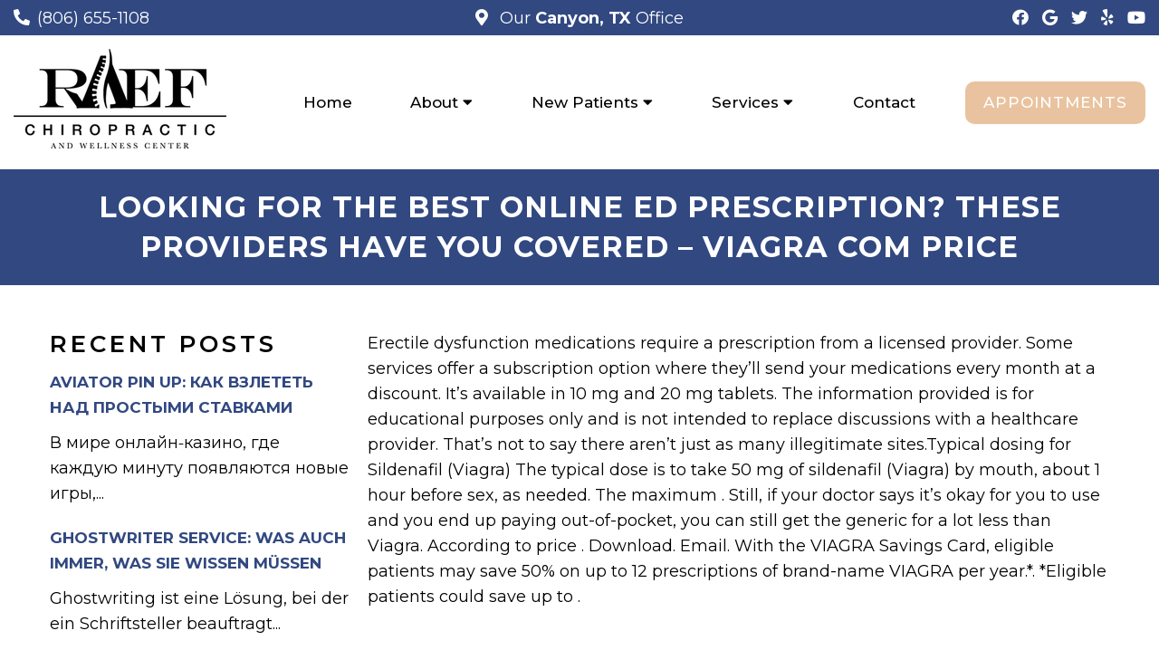

--- FILE ---
content_type: text/html; charset=UTF-8
request_url: https://raefchiropractic.com/your-savings-your-way-viagra-com-price/
body_size: 12839
content:
<!DOCTYPE html>
<html class="no-js" lang="en-US">
<head itemscope itemtype="http://schema.org/WebSite">
	<meta charset="UTF-8">
	<!-- Always force latest IE rendering engine (even in intranet) & Chrome Frame -->
	<!--[if IE ]>
	<meta http-equiv="X-UA-Compatible" content="IE=edge,chrome=1">
	<![endif]-->
	<link rel="profile" href="https://gmpg.org/xfn/11" />
	                                    <link rel="icon" href="https://raefchiropractic.com/wp-content/themes/mts_schema/images/favicon.png" type="image/x-icon" />
                    


                         
                <meta name="msapplication-TileColor" content="#FFFFFF">
                <meta name="msapplication-TileImage" content="https://raefchiropractic.com/wp-content/themes/mts_schema/images/apple-touch-icon-144-precomposed.png">
                        
        
            
                 
                <link rel="apple-touch-icon-precomposed" href="https://raefchiropractic.com/wp-content/themes/mts_schema/images/apple-touch-icon-144-precomposed.png" />
                    
        <meta name="viewport" content="width=device-width, initial-scale=1">
        <meta name="apple-mobile-web-app-capable" content="yes">
        <meta name="apple-mobile-web-app-status-bar-style" content="black">

        
        <meta itemprop="name" content="Raef Chiropractic" />
        <meta itemprop="url" content="https://raefchiropractic.com" />

                                        	<link rel="pingback" href="https://raefchiropractic.com/xmlrpc.php" />
	<meta name='robots' content='index, follow, max-image-preview:large, max-snippet:-1, max-video-preview:-1' />
<script type="text/javascript">document.documentElement.className = document.documentElement.className.replace( /\bno-js\b/,'js' );</script>
	<!-- This site is optimized with the Yoast SEO plugin v26.7 - https://yoast.com/wordpress/plugins/seo/ -->
	<title>“Looking for the Best Online ED Prescription? These Providers Have You Covered - viagra com price - Raef Chiropractic ”</title>
	<meta name="description" content="“Looking for the Best Online ED Prescription? These Providers Have You Covered - viagra com price - Erectile dysfunction medications require a prescription from a licensed provider. Some services offer a subscription option where they&#039;ll send your ”" />
	<link rel="canonical" href="https://raefchiropractic.com/your-savings-your-way-viagra-com-price/" />
	<meta property="og:locale" content="en_US" />
	<meta property="og:type" content="article" />
	<meta property="og:title" content="“Looking for the Best Online ED Prescription? These Providers Have You Covered - viagra com price - Raef Chiropractic ”" />
	<meta property="og:description" content="“Looking for the Best Online ED Prescription? These Providers Have You Covered - viagra com price - Erectile dysfunction medications require a prescription from a licensed provider. Some services offer a subscription option where they&#039;ll send your ”" />
	<meta property="og:url" content="https://raefchiropractic.com/your-savings-your-way-viagra-com-price/" />
	<meta property="og:site_name" content="Raef Chiropractic" />
	<meta property="article:publisher" content="https://www.facebook.com/raefchiropracticsocial" />
	<meta property="article:published_time" content="2024-06-21T08:48:53+00:00" />
	<meta name="author" content="doctormmdev" />
	<meta name="twitter:card" content="summary_large_image" />
	<meta name="twitter:creator" content="@raefchiro" />
	<meta name="twitter:site" content="@raefchiro" />
	<meta name="twitter:label1" content="Written by" />
	<meta name="twitter:data1" content="doctormmdev" />
	<meta name="twitter:label2" content="Est. reading time" />
	<meta name="twitter:data2" content="1 minute" />
	<script type="application/ld+json" class="yoast-schema-graph">{"@context":"https://schema.org","@graph":[{"@type":"Article","@id":"https://raefchiropractic.com/your-savings-your-way-viagra-com-price/#article","isPartOf":{"@id":"https://raefchiropractic.com/your-savings-your-way-viagra-com-price/"},"author":{"name":"doctormmdev","@id":"https://raefchiropractic.com/#/schema/person/b118fb4ee4d1adde07d016425a25e02c"},"headline":"Looking for the Best Online ED Prescription? These Providers Have You Covered &#8211; viagra com price","datePublished":"2024-06-21T08:48:53+00:00","mainEntityOfPage":{"@id":"https://raefchiropractic.com/your-savings-your-way-viagra-com-price/"},"wordCount":167,"articleSection":["sildenafil"],"inLanguage":"en-US"},{"@type":"WebPage","@id":"https://raefchiropractic.com/your-savings-your-way-viagra-com-price/","url":"https://raefchiropractic.com/your-savings-your-way-viagra-com-price/","name":"“Looking for the Best Online ED Prescription? These Providers Have You Covered - viagra com price - Raef Chiropractic ”","isPartOf":{"@id":"https://raefchiropractic.com/#website"},"datePublished":"2024-06-21T08:48:53+00:00","author":{"@id":"https://raefchiropractic.com/#/schema/person/b118fb4ee4d1adde07d016425a25e02c"},"description":"“Looking for the Best Online ED Prescription? These Providers Have You Covered - viagra com price - Erectile dysfunction medications require a prescription from a licensed provider. Some services offer a subscription option where they'll send your ”","breadcrumb":{"@id":"https://raefchiropractic.com/your-savings-your-way-viagra-com-price/#breadcrumb"},"inLanguage":"en-US","potentialAction":[{"@type":"ReadAction","target":["https://raefchiropractic.com/your-savings-your-way-viagra-com-price/"]}]},{"@type":"BreadcrumbList","@id":"https://raefchiropractic.com/your-savings-your-way-viagra-com-price/#breadcrumb","itemListElement":[{"@type":"ListItem","position":1,"name":"Home","item":"https://raefchiropractic.com/"},{"@type":"ListItem","position":2,"name":"Looking for the Best Online ED Prescription? These Providers Have You Covered &#8211; viagra com price"}]},{"@type":"WebSite","@id":"https://raefchiropractic.com/#website","url":"https://raefchiropractic.com/","name":"Raef Chiropractic","description":"Chiropractor in Canyon, TX","potentialAction":[{"@type":"SearchAction","target":{"@type":"EntryPoint","urlTemplate":"https://raefchiropractic.com/?s={search_term_string}"},"query-input":{"@type":"PropertyValueSpecification","valueRequired":true,"valueName":"search_term_string"}}],"inLanguage":"en-US"},{"@type":"Person","@id":"https://raefchiropractic.com/#/schema/person/b118fb4ee4d1adde07d016425a25e02c","name":"doctormmdev","image":{"@type":"ImageObject","inLanguage":"en-US","@id":"https://raefchiropractic.com/#/schema/person/image/","url":"https://secure.gravatar.com/avatar/974a6dafd3d2755eb77441f53db5c6d9ce8060ad6fd5f323d8c34d6aa8719d5d?s=96&d=mm&r=g","contentUrl":"https://secure.gravatar.com/avatar/974a6dafd3d2755eb77441f53db5c6d9ce8060ad6fd5f323d8c34d6aa8719d5d?s=96&d=mm&r=g","caption":"doctormmdev"},"sameAs":["https://raefchiropractic.com"]}]}</script>
	<!-- / Yoast SEO plugin. -->


<link rel='dns-prefetch' href='//ajax.googleapis.com' />
<link rel="alternate" type="application/rss+xml" title="Raef Chiropractic &raquo; Feed" href="https://raefchiropractic.com/feed/" />
<link rel="alternate" type="application/rss+xml" title="Raef Chiropractic &raquo; Comments Feed" href="https://raefchiropractic.com/comments/feed/" />
<link rel="alternate" title="oEmbed (JSON)" type="application/json+oembed" href="https://raefchiropractic.com/wp-json/oembed/1.0/embed?url=https%3A%2F%2Fraefchiropractic.com%2Fyour-savings-your-way-viagra-com-price%2F" />
<link rel="alternate" title="oEmbed (XML)" type="text/xml+oembed" href="https://raefchiropractic.com/wp-json/oembed/1.0/embed?url=https%3A%2F%2Fraefchiropractic.com%2Fyour-savings-your-way-viagra-com-price%2F&#038;format=xml" />
<style id='wp-img-auto-sizes-contain-inline-css' type='text/css'>
img:is([sizes=auto i],[sizes^="auto," i]){contain-intrinsic-size:3000px 1500px}
/*# sourceURL=wp-img-auto-sizes-contain-inline-css */
</style>
<style id='wp-emoji-styles-inline-css' type='text/css'>

	img.wp-smiley, img.emoji {
		display: inline !important;
		border: none !important;
		box-shadow: none !important;
		height: 1em !important;
		width: 1em !important;
		margin: 0 0.07em !important;
		vertical-align: -0.1em !important;
		background: none !important;
		padding: 0 !important;
	}
/*# sourceURL=wp-emoji-styles-inline-css */
</style>
<style id='wp-block-library-inline-css' type='text/css'>
:root{--wp-block-synced-color:#7a00df;--wp-block-synced-color--rgb:122,0,223;--wp-bound-block-color:var(--wp-block-synced-color);--wp-editor-canvas-background:#ddd;--wp-admin-theme-color:#007cba;--wp-admin-theme-color--rgb:0,124,186;--wp-admin-theme-color-darker-10:#006ba1;--wp-admin-theme-color-darker-10--rgb:0,107,160.5;--wp-admin-theme-color-darker-20:#005a87;--wp-admin-theme-color-darker-20--rgb:0,90,135;--wp-admin-border-width-focus:2px}@media (min-resolution:192dpi){:root{--wp-admin-border-width-focus:1.5px}}.wp-element-button{cursor:pointer}:root .has-very-light-gray-background-color{background-color:#eee}:root .has-very-dark-gray-background-color{background-color:#313131}:root .has-very-light-gray-color{color:#eee}:root .has-very-dark-gray-color{color:#313131}:root .has-vivid-green-cyan-to-vivid-cyan-blue-gradient-background{background:linear-gradient(135deg,#00d084,#0693e3)}:root .has-purple-crush-gradient-background{background:linear-gradient(135deg,#34e2e4,#4721fb 50%,#ab1dfe)}:root .has-hazy-dawn-gradient-background{background:linear-gradient(135deg,#faaca8,#dad0ec)}:root .has-subdued-olive-gradient-background{background:linear-gradient(135deg,#fafae1,#67a671)}:root .has-atomic-cream-gradient-background{background:linear-gradient(135deg,#fdd79a,#004a59)}:root .has-nightshade-gradient-background{background:linear-gradient(135deg,#330968,#31cdcf)}:root .has-midnight-gradient-background{background:linear-gradient(135deg,#020381,#2874fc)}:root{--wp--preset--font-size--normal:16px;--wp--preset--font-size--huge:42px}.has-regular-font-size{font-size:1em}.has-larger-font-size{font-size:2.625em}.has-normal-font-size{font-size:var(--wp--preset--font-size--normal)}.has-huge-font-size{font-size:var(--wp--preset--font-size--huge)}.has-text-align-center{text-align:center}.has-text-align-left{text-align:left}.has-text-align-right{text-align:right}.has-fit-text{white-space:nowrap!important}#end-resizable-editor-section{display:none}.aligncenter{clear:both}.items-justified-left{justify-content:flex-start}.items-justified-center{justify-content:center}.items-justified-right{justify-content:flex-end}.items-justified-space-between{justify-content:space-between}.screen-reader-text{border:0;clip-path:inset(50%);height:1px;margin:-1px;overflow:hidden;padding:0;position:absolute;width:1px;word-wrap:normal!important}.screen-reader-text:focus{background-color:#ddd;clip-path:none;color:#444;display:block;font-size:1em;height:auto;left:5px;line-height:normal;padding:15px 23px 14px;text-decoration:none;top:5px;width:auto;z-index:100000}html :where(.has-border-color){border-style:solid}html :where([style*=border-top-color]){border-top-style:solid}html :where([style*=border-right-color]){border-right-style:solid}html :where([style*=border-bottom-color]){border-bottom-style:solid}html :where([style*=border-left-color]){border-left-style:solid}html :where([style*=border-width]){border-style:solid}html :where([style*=border-top-width]){border-top-style:solid}html :where([style*=border-right-width]){border-right-style:solid}html :where([style*=border-bottom-width]){border-bottom-style:solid}html :where([style*=border-left-width]){border-left-style:solid}html :where(img[class*=wp-image-]){height:auto;max-width:100%}:where(figure){margin:0 0 1em}html :where(.is-position-sticky){--wp-admin--admin-bar--position-offset:var(--wp-admin--admin-bar--height,0px)}@media screen and (max-width:600px){html :where(.is-position-sticky){--wp-admin--admin-bar--position-offset:0px}}

/*# sourceURL=wp-block-library-inline-css */
</style><style id='global-styles-inline-css' type='text/css'>
:root{--wp--preset--aspect-ratio--square: 1;--wp--preset--aspect-ratio--4-3: 4/3;--wp--preset--aspect-ratio--3-4: 3/4;--wp--preset--aspect-ratio--3-2: 3/2;--wp--preset--aspect-ratio--2-3: 2/3;--wp--preset--aspect-ratio--16-9: 16/9;--wp--preset--aspect-ratio--9-16: 9/16;--wp--preset--color--black: #000000;--wp--preset--color--cyan-bluish-gray: #abb8c3;--wp--preset--color--white: #ffffff;--wp--preset--color--pale-pink: #f78da7;--wp--preset--color--vivid-red: #cf2e2e;--wp--preset--color--luminous-vivid-orange: #ff6900;--wp--preset--color--luminous-vivid-amber: #fcb900;--wp--preset--color--light-green-cyan: #7bdcb5;--wp--preset--color--vivid-green-cyan: #00d084;--wp--preset--color--pale-cyan-blue: #8ed1fc;--wp--preset--color--vivid-cyan-blue: #0693e3;--wp--preset--color--vivid-purple: #9b51e0;--wp--preset--gradient--vivid-cyan-blue-to-vivid-purple: linear-gradient(135deg,rgb(6,147,227) 0%,rgb(155,81,224) 100%);--wp--preset--gradient--light-green-cyan-to-vivid-green-cyan: linear-gradient(135deg,rgb(122,220,180) 0%,rgb(0,208,130) 100%);--wp--preset--gradient--luminous-vivid-amber-to-luminous-vivid-orange: linear-gradient(135deg,rgb(252,185,0) 0%,rgb(255,105,0) 100%);--wp--preset--gradient--luminous-vivid-orange-to-vivid-red: linear-gradient(135deg,rgb(255,105,0) 0%,rgb(207,46,46) 100%);--wp--preset--gradient--very-light-gray-to-cyan-bluish-gray: linear-gradient(135deg,rgb(238,238,238) 0%,rgb(169,184,195) 100%);--wp--preset--gradient--cool-to-warm-spectrum: linear-gradient(135deg,rgb(74,234,220) 0%,rgb(151,120,209) 20%,rgb(207,42,186) 40%,rgb(238,44,130) 60%,rgb(251,105,98) 80%,rgb(254,248,76) 100%);--wp--preset--gradient--blush-light-purple: linear-gradient(135deg,rgb(255,206,236) 0%,rgb(152,150,240) 100%);--wp--preset--gradient--blush-bordeaux: linear-gradient(135deg,rgb(254,205,165) 0%,rgb(254,45,45) 50%,rgb(107,0,62) 100%);--wp--preset--gradient--luminous-dusk: linear-gradient(135deg,rgb(255,203,112) 0%,rgb(199,81,192) 50%,rgb(65,88,208) 100%);--wp--preset--gradient--pale-ocean: linear-gradient(135deg,rgb(255,245,203) 0%,rgb(182,227,212) 50%,rgb(51,167,181) 100%);--wp--preset--gradient--electric-grass: linear-gradient(135deg,rgb(202,248,128) 0%,rgb(113,206,126) 100%);--wp--preset--gradient--midnight: linear-gradient(135deg,rgb(2,3,129) 0%,rgb(40,116,252) 100%);--wp--preset--font-size--small: 13px;--wp--preset--font-size--medium: 20px;--wp--preset--font-size--large: 36px;--wp--preset--font-size--x-large: 42px;--wp--preset--spacing--20: 0.44rem;--wp--preset--spacing--30: 0.67rem;--wp--preset--spacing--40: 1rem;--wp--preset--spacing--50: 1.5rem;--wp--preset--spacing--60: 2.25rem;--wp--preset--spacing--70: 3.38rem;--wp--preset--spacing--80: 5.06rem;--wp--preset--shadow--natural: 6px 6px 9px rgba(0, 0, 0, 0.2);--wp--preset--shadow--deep: 12px 12px 50px rgba(0, 0, 0, 0.4);--wp--preset--shadow--sharp: 6px 6px 0px rgba(0, 0, 0, 0.2);--wp--preset--shadow--outlined: 6px 6px 0px -3px rgb(255, 255, 255), 6px 6px rgb(0, 0, 0);--wp--preset--shadow--crisp: 6px 6px 0px rgb(0, 0, 0);}:where(.is-layout-flex){gap: 0.5em;}:where(.is-layout-grid){gap: 0.5em;}body .is-layout-flex{display: flex;}.is-layout-flex{flex-wrap: wrap;align-items: center;}.is-layout-flex > :is(*, div){margin: 0;}body .is-layout-grid{display: grid;}.is-layout-grid > :is(*, div){margin: 0;}:where(.wp-block-columns.is-layout-flex){gap: 2em;}:where(.wp-block-columns.is-layout-grid){gap: 2em;}:where(.wp-block-post-template.is-layout-flex){gap: 1.25em;}:where(.wp-block-post-template.is-layout-grid){gap: 1.25em;}.has-black-color{color: var(--wp--preset--color--black) !important;}.has-cyan-bluish-gray-color{color: var(--wp--preset--color--cyan-bluish-gray) !important;}.has-white-color{color: var(--wp--preset--color--white) !important;}.has-pale-pink-color{color: var(--wp--preset--color--pale-pink) !important;}.has-vivid-red-color{color: var(--wp--preset--color--vivid-red) !important;}.has-luminous-vivid-orange-color{color: var(--wp--preset--color--luminous-vivid-orange) !important;}.has-luminous-vivid-amber-color{color: var(--wp--preset--color--luminous-vivid-amber) !important;}.has-light-green-cyan-color{color: var(--wp--preset--color--light-green-cyan) !important;}.has-vivid-green-cyan-color{color: var(--wp--preset--color--vivid-green-cyan) !important;}.has-pale-cyan-blue-color{color: var(--wp--preset--color--pale-cyan-blue) !important;}.has-vivid-cyan-blue-color{color: var(--wp--preset--color--vivid-cyan-blue) !important;}.has-vivid-purple-color{color: var(--wp--preset--color--vivid-purple) !important;}.has-black-background-color{background-color: var(--wp--preset--color--black) !important;}.has-cyan-bluish-gray-background-color{background-color: var(--wp--preset--color--cyan-bluish-gray) !important;}.has-white-background-color{background-color: var(--wp--preset--color--white) !important;}.has-pale-pink-background-color{background-color: var(--wp--preset--color--pale-pink) !important;}.has-vivid-red-background-color{background-color: var(--wp--preset--color--vivid-red) !important;}.has-luminous-vivid-orange-background-color{background-color: var(--wp--preset--color--luminous-vivid-orange) !important;}.has-luminous-vivid-amber-background-color{background-color: var(--wp--preset--color--luminous-vivid-amber) !important;}.has-light-green-cyan-background-color{background-color: var(--wp--preset--color--light-green-cyan) !important;}.has-vivid-green-cyan-background-color{background-color: var(--wp--preset--color--vivid-green-cyan) !important;}.has-pale-cyan-blue-background-color{background-color: var(--wp--preset--color--pale-cyan-blue) !important;}.has-vivid-cyan-blue-background-color{background-color: var(--wp--preset--color--vivid-cyan-blue) !important;}.has-vivid-purple-background-color{background-color: var(--wp--preset--color--vivid-purple) !important;}.has-black-border-color{border-color: var(--wp--preset--color--black) !important;}.has-cyan-bluish-gray-border-color{border-color: var(--wp--preset--color--cyan-bluish-gray) !important;}.has-white-border-color{border-color: var(--wp--preset--color--white) !important;}.has-pale-pink-border-color{border-color: var(--wp--preset--color--pale-pink) !important;}.has-vivid-red-border-color{border-color: var(--wp--preset--color--vivid-red) !important;}.has-luminous-vivid-orange-border-color{border-color: var(--wp--preset--color--luminous-vivid-orange) !important;}.has-luminous-vivid-amber-border-color{border-color: var(--wp--preset--color--luminous-vivid-amber) !important;}.has-light-green-cyan-border-color{border-color: var(--wp--preset--color--light-green-cyan) !important;}.has-vivid-green-cyan-border-color{border-color: var(--wp--preset--color--vivid-green-cyan) !important;}.has-pale-cyan-blue-border-color{border-color: var(--wp--preset--color--pale-cyan-blue) !important;}.has-vivid-cyan-blue-border-color{border-color: var(--wp--preset--color--vivid-cyan-blue) !important;}.has-vivid-purple-border-color{border-color: var(--wp--preset--color--vivid-purple) !important;}.has-vivid-cyan-blue-to-vivid-purple-gradient-background{background: var(--wp--preset--gradient--vivid-cyan-blue-to-vivid-purple) !important;}.has-light-green-cyan-to-vivid-green-cyan-gradient-background{background: var(--wp--preset--gradient--light-green-cyan-to-vivid-green-cyan) !important;}.has-luminous-vivid-amber-to-luminous-vivid-orange-gradient-background{background: var(--wp--preset--gradient--luminous-vivid-amber-to-luminous-vivid-orange) !important;}.has-luminous-vivid-orange-to-vivid-red-gradient-background{background: var(--wp--preset--gradient--luminous-vivid-orange-to-vivid-red) !important;}.has-very-light-gray-to-cyan-bluish-gray-gradient-background{background: var(--wp--preset--gradient--very-light-gray-to-cyan-bluish-gray) !important;}.has-cool-to-warm-spectrum-gradient-background{background: var(--wp--preset--gradient--cool-to-warm-spectrum) !important;}.has-blush-light-purple-gradient-background{background: var(--wp--preset--gradient--blush-light-purple) !important;}.has-blush-bordeaux-gradient-background{background: var(--wp--preset--gradient--blush-bordeaux) !important;}.has-luminous-dusk-gradient-background{background: var(--wp--preset--gradient--luminous-dusk) !important;}.has-pale-ocean-gradient-background{background: var(--wp--preset--gradient--pale-ocean) !important;}.has-electric-grass-gradient-background{background: var(--wp--preset--gradient--electric-grass) !important;}.has-midnight-gradient-background{background: var(--wp--preset--gradient--midnight) !important;}.has-small-font-size{font-size: var(--wp--preset--font-size--small) !important;}.has-medium-font-size{font-size: var(--wp--preset--font-size--medium) !important;}.has-large-font-size{font-size: var(--wp--preset--font-size--large) !important;}.has-x-large-font-size{font-size: var(--wp--preset--font-size--x-large) !important;}
/*# sourceURL=global-styles-inline-css */
</style>

<style id='classic-theme-styles-inline-css' type='text/css'>
/*! This file is auto-generated */
.wp-block-button__link{color:#fff;background-color:#32373c;border-radius:9999px;box-shadow:none;text-decoration:none;padding:calc(.667em + 2px) calc(1.333em + 2px);font-size:1.125em}.wp-block-file__button{background:#32373c;color:#fff;text-decoration:none}
/*# sourceURL=/wp-includes/css/classic-themes.min.css */
</style>
<link rel='stylesheet' id='wp-components-css' href='https://raefchiropractic.com/wp-includes/css/dist/components/style.min.css?ver=9e837e6dfa335f6039654fe6436985c7' type='text/css' media='all' />
<link rel='stylesheet' id='wp-preferences-css' href='https://raefchiropractic.com/wp-includes/css/dist/preferences/style.min.css?ver=9e837e6dfa335f6039654fe6436985c7' type='text/css' media='all' />
<link rel='stylesheet' id='wp-block-editor-css' href='https://raefchiropractic.com/wp-includes/css/dist/block-editor/style.min.css?ver=9e837e6dfa335f6039654fe6436985c7' type='text/css' media='all' />
<link rel='stylesheet' id='popup-maker-block-library-style-css' href='https://raefchiropractic.com/wp-content/plugins/popup-maker/dist/packages/block-library-style.css?ver=dbea705cfafe089d65f1' type='text/css' media='all' />
<link rel='stylesheet' id='malihu-style-css' href='https://raefchiropractic.com/wp-content/themes/central-child/spineApp/spineCss.css?ver=9e837e6dfa335f6039654fe6436985c7' type='text/css' media='all' />
<link rel='stylesheet' id='schema-stylesheet-css' href='https://raefchiropractic.com/wp-content/themes/central-child/style.css?ver=9e837e6dfa335f6039654fe6436985c7' type='text/css' media='all' />
<style id='schema-stylesheet-inline-css' type='text/css'>

        body {background-color:#fff;background-image:url(https://raefchiropractic.com/wp-content/themes/mts_schema/images/nobg.png);}
         
        #secondary-navigation > nav > ul > li:hover > a,
        #secondary-navigation > nav > ul > li.current-menu-item > a,
        #secondary-navigation > nav > ul > li.current-menu-parent > a,
        #secondary-navigation > nav ul.sub-menu > li.current_page_item > a,
        #secondary-navigation > nav > ul > li.current-menu-item > a { color: #fff !important; }

        #secondary-navigation > nav > ul > li:hover,
        #secondary-navigation > nav > ul > li.current-menu-item,
        #secondary-navigation > nav > ul li.current-menu-item ,
        #secondary-navigation > nav > ul > li.current-menu-parent  { background-color: #e9c39f !important; }

        staff-grid p + span,
        .dflex p + span,
        .staff-block,
        a.btn,
        a.niceButi { background-color: #e9c39f !important }

        .side-social-icons a, 
        .page-header,
        section.page-header,section#wda_testi:after,html button.aicon_link, div.header-social-icons a { background-color: #314881 !important; }
        .dm-service-section:nth-child(even) img { outline: 2px solid #314881; }
        .mobileBtn a, .hours { background-color: #314881; } }
        html ul ul.wda-long-menu { background-color: #314881; } }


        .pace .pace-progress, #mobile-menu-wrapper ul li a:hover, .page-numbers.current, .pagination a:hover, .single .pagination a:hover .current { background: #314881; }
        .postauthor h5, .single_post a, .textwidget a, .pnavigation2 a, .sidebar.c-4-12 a:hover, footer .widget li a:hover, .sidebar.c-4-12 a:hover, .reply a, .title a:hover, .post-info a:hover, .widget .thecomment, #tabber .inside li a:hover, .readMore a:hover, .fn a, a, a:hover, #secondary-navigation .navigation ul li a:hover, .readMore a, #primary-navigation a:hover, #secondary-navigation .navigation ul .current-menu-item a, .widget .wp_review_tab_widget_content a, .sidebar .wpt_widget_content a { color:#314881; }
         a#pull, #commentform input#submit, #mtscontact_submit, .mts-subscribe input[type='submit'], .widget_product_search input[type='submit'], #move-to-top:hover, .currenttext, .pagination a:hover, .pagination .nav-previous a:hover, .pagination .nav-next a:hover, #load-posts a:hover, .single .pagination a:hover .currenttext, .single .pagination > .current .currenttext, #tabber ul.tabs li a.selected, .tagcloud a, .navigation ul .sfHover a, .woocommerce a.button, .woocommerce-page a.button, .woocommerce button.button, .woocommerce-page button.button, .woocommerce input.button, .woocommerce-page input.button, .woocommerce #respond input#submit, .woocommerce-page #respond input#submit, .woocommerce #content input.button, .woocommerce-page #content input.button, .woocommerce .bypostauthor:after, #searchsubmit, .woocommerce nav.woocommerce-pagination ul li span.current, .woocommerce-page nav.woocommerce-pagination ul li span.current, .woocommerce #content nav.woocommerce-pagination ul li span.current, .woocommerce-page #content nav.woocommerce-pagination ul li span.current, .woocommerce nav.woocommerce-pagination ul li a:hover, .woocommerce-page nav.woocommerce-pagination ul li a:hover, .woocommerce #content nav.woocommerce-pagination ul li a:hover, .woocommerce-page #content nav.woocommerce-pagination ul li a:hover, .woocommerce nav.woocommerce-pagination ul li a:focus, .woocommerce-page nav.woocommerce-pagination ul li a:focus, .woocommerce #content nav.woocommerce-pagination ul li a:focus, .woocommerce-page #content nav.woocommerce-pagination ul li a:focus, .woocommerce a.button, .woocommerce-page a.button, .woocommerce button.button, .woocommerce-page button.button, .woocommerce input.button, .woocommerce-page input.button, .woocommerce #respond input#submit, .woocommerce-page #respond input#submit, .woocommerce #content input.button, .woocommerce-page #content input.button, .latestPost-review-wrapper, .latestPost .review-type-circle.latestPost-review-wrapper, #wpmm-megamenu .review-total-only, .sbutton, #searchsubmit, .widget .wpt_widget_content #tags-tab-content ul li a, .widget .review-total-only.large-thumb { background-color:#314881; color: #fff!important; }
        .related-posts .title a:hover, .latestPost .title a { color: #314881; }
        .navigation #wpmm-megamenu .wpmm-pagination a { background-color: #314881!important; }
        footer {background-color:#314881; }
        footer {background-image: url(  );}
        .copyrights,.move_down{ background-color: ; }
        .copyrights:before {  border-color: transparent transparent  transparent; }
        .flex-control-thumbs .flex-active{ border-top:3px solid #314881;}
        .wpmm-megamenu-showing.wpmm-light-scheme { background-color:#314881!important; }
        
        
        
        
        
            
/*# sourceURL=schema-stylesheet-inline-css */
</style>
<link rel='stylesheet' id='owl-carousel-css' href='https://raefchiropractic.com/wp-content/themes/mts_schema/css/owl.carousel.css' type='text/css' media='all' />
<link rel='stylesheet' id='animatecss-css' href='https://raefchiropractic.com/wp-content/themes/mts_schema/css/animate.min.css?ver=9e837e6dfa335f6039654fe6436985c7' type='text/css' media='all' />
<link rel='stylesheet' id='fontawesome-css' href='https://raefchiropractic.com/wp-content/themes/mts_schema/fonts/all.min.css?ver=9e837e6dfa335f6039654fe6436985c7' type='text/css' media='all' />
<link rel='stylesheet' id='responsive-css' href='https://raefchiropractic.com/wp-content/themes/mts_schema/css/responsive.css?ver=9e837e6dfa335f6039654fe6436985c7' type='text/css' media='all' />
<link rel='stylesheet' id='slickcss-css' href='https://raefchiropractic.com/wp-content/themes/central-child/assets/slick.css?ver=9e837e6dfa335f6039654fe6436985c7' type='text/css' media='all' />
<style id='slickcss-inline-css' type='text/css'>

    	:root {
		    --pColor: #314881;
		    --sColor: #314881;
		    --aColor: #e9c39f;
		}
    
/*# sourceURL=slickcss-inline-css */
</style>
<script type="text/javascript" src="https://ajax.googleapis.com/ajax/libs/jquery/1.12.4/jquery.min.js?ver=1.12.4" id="jquery-js"></script>
<script src="https://raefchiropractic.com/wp-content/cache/minify/c7c41.js"></script>

<script src="https://raefchiropractic.com/wp-content/cache/minify/43275.js"></script>

<script type="text/javascript" id="scripts-js-extra">
/* <![CDATA[ */
var php_vars = "https://raefchiropractic.com/wp-content/themes/central-child";
//# sourceURL=scripts-js-extra
/* ]]> */
</script>
<script src="https://raefchiropractic.com/wp-content/cache/minify/6220b.js"></script>

<script type="text/javascript" id="customscript-js-extra">
/* <![CDATA[ */
var mts_customscript = {"responsive":"1","nav_menu":"both"};
//# sourceURL=customscript-js-extra
/* ]]> */
</script>
<script src="https://raefchiropractic.com/wp-content/cache/minify/6affa.js"></script>

<script src="https://raefchiropractic.com/wp-content/cache/minify/9da3f.js"></script>

<script src="https://raefchiropractic.com/wp-content/cache/minify/8bb01.js"></script>

<link rel="https://api.w.org/" href="https://raefchiropractic.com/wp-json/" /><link rel="alternate" title="JSON" type="application/json" href="https://raefchiropractic.com/wp-json/wp/v2/posts/400" /><!-- Stream WordPress user activity plugin v4.1.1 -->
<link href="//fonts.googleapis.com/css?family=Montserrat:normal|Montserrat:500|Montserrat:700|Montserrat:600&amp;subset=latin" rel="stylesheet" type="text/css">
<style type="text/css">
#logo a { font-family: 'Montserrat'; font-weight: normal; font-size: 32px; color: #222222;text-transform: uppercase; }
#secondary-navigation a { font-family: 'Montserrat'; font-weight: 500; font-size: 17px; color: #000000;text-transform: uppercase; }
body { font-family: 'Montserrat'; font-weight: normal; font-size: 18px; color: #000000; }
h1 { font-family: 'Montserrat'; font-weight: 700; font-size: 36px; color: #000000; }
h2 { font-family: 'Montserrat'; font-weight: 600; font-size: 32px; color: #000000; }
h3 { font-family: 'Montserrat'; font-weight: 600; font-size: 26px; color: #000000; }
h4 { font-family: 'Montserrat'; font-weight: normal; font-size: 20px; color: #000000; }
h5 { font-family: 'Montserrat'; font-weight: normal; font-size: 18px; color: #000000; }
h6 { font-family: 'Montserrat'; font-weight: normal; font-size: 16px; color: #000000; }
</style>
<script type="application/ld+json" class="dm-schema">
    	{
		    "@context": "http://schema.org",
		    "@type": "Chiropractor",
		    "name": "Raef Chiropractic",
		    "url": "https://raefchiropractic.com",
		    "image": "/wp-content/uploads/2022/12/Raef-Chiropractic.png",
		    "address": {
		        "addressLocality": "Canyon",
		        "addressRegion": "TX",
		        "postalCode": "79015",
		        "streetAddress": "402 15th St. "
		    },
		    "openingHours": "Monday: 8:30am - 5:30pm,Tuesday: 8:30am - 5:15pm,Wednesday: 8:30am - 12:00pm,Thursday: 8:30am - 5:30pm,Friday: 8:30am - 12:00pm,Saturday: Closed,Sunday: Closed",
		    "priceRange": "$$",
		    "telephone" : "+1-(806) 655-1108",
		    "description": "Convenient and affordable Chiropractor in Canyon, TX."
    	}
     </script>
            <script async src="https://www.googletagmanager.com/gtag/js?id=UA-116850403-18"></script>
            <script>
              window.dataLayer = window.dataLayer || [];
              function gtag(){dataLayer.push(arguments);}
              gtag('js', new Date());

              gtag('config', 'UA-116850403-18');
            </script>

        <link rel='stylesheet' id='slick-main-css-css' href='https://raefchiropractic.com/wp-content/themes/mts_schema/css/slick.css?ver=9e837e6dfa335f6039654fe6436985c7' type='text/css' media='all' />
</head>
<body data-rsssl=1 id="blog" class="wp-singular post-template-default single single-post postid-400 single-format-standard wp-theme-mts_schema wp-child-theme-central-child main" itemscope itemtype="http://schema.org/WebPage">       
	<div class="main-container">
		<header id="site-header" class="main-header regular_header" role="banner" itemscope itemtype="http://schema.org/WPHeader">
			<div class="header-spacer"></div>
			<div class="main-head-wrap">
								    <div id="regular-header">
				    	<div class="container-wide dm-flex">
											    		<div class="dm-third phone-header">
				    			<p><i class="fa fa-phone-alt"></i><a href="tel:(806) 655-1108">(806) 655-1108</a></p>
				    		</div>
				    		<div class="dm-third address-header">
				    			<p><i class="fa fa-map-marker-alt"></i><a href="https://goo.gl/maps/v1ujmW54B6mxddBZ8" target="_blank"> Our <strong>  Canyon, TX  </strong> Office </a> </p>
				    							    		</div>
				    		<div class="dm-third social-header">
				    					<div class="social-icons">
	        	            	               		            		<a href="https://www.facebook.com/raefchiropracticsocial" class="header-facebook" target="_blank">
		                	<span class="fa fa-facebook"></span>
		                </a>
	            		            	        	            	               		            		<a href="https://goo.gl/maps/stsssbzGTRGxNMT26" class="header-google" target="_blank">
		                	<span class="fa fa-google"></span>
		                </a>
	            		            	        	            	               		            		<a href="https://twitter.com/raefchiro" class="header-twitter" target="_blank">
		                	<span class="fa fa-twitter"></span>
		                </a>
	            		            	        	            	               		            		<a href="https://www.yelp.com/biz/raef-chiropractic-clinic-canyon" class="header-yelp" target="_blank">
		                	<span class="fa fa-yelp"></span>
		                </a>
	            		            	        	            	               		            		<a href="https://www.youtube.com/user/raefchiro" class="header-youtube" target="_blank">
		                	<span class="fa fa-youtube"></span>
		                </a>
	            		            	        	    </div>
				    		</div>
													</div>
					</div>
												<div id="header">
								    <div class="container-wide">
					    						<div id="secondary-navigation" class="secondary-navigation" role="navigation" itemscope itemtype="http://schema.org/SiteNavigationElement">
							<div class="logo-wrap">
																												<h2 id="logo" class="image-logo" itemprop="headline">
												<a href="https://raefchiropractic.com"><img src="/wp-content/uploads/2022/12/Raef-Chiropractic.png" alt="Raef Chiropractic" /></a>
											</h2><!-- END #logo -->
																								</div>
							
								<nav class="navigation clearfix mobile-menu-wrapper">
																			<ul id="menu-main-menu" class="menu clearfix"><li id="menu-item-43" class="menu-item menu-item-type-post_type menu-item-object-page menu-item-home menu-item-43"><a href="https://raefchiropractic.com/">Home</a></li>
<li id="menu-item-36" class="menu-item menu-item-type-post_type menu-item-object-page menu-item-has-children menu-item-36"><a href="https://raefchiropractic.com/about/">About</a>
<ul class="sub-menu">
	<li id="menu-item-149" class="menu-item menu-item-type-post_type menu-item-object-page menu-item-149"><a href="https://raefchiropractic.com/meet-the-chiropractor/">Meet the Chiropractor</a></li>
	<li id="menu-item-148" class="menu-item menu-item-type-post_type menu-item-object-page menu-item-148"><a href="https://raefchiropractic.com/meet-our-staff/">Meet Our Staff</a></li>
	<li id="menu-item-147" class="menu-item menu-item-type-post_type menu-item-object-page menu-item-147"><a href="https://raefchiropractic.com/testimonials/">Testimonials</a></li>
</ul>
</li>
<li id="menu-item-35" class="menu-item menu-item-type-post_type menu-item-object-page menu-item-has-children menu-item-35"><a href="https://raefchiropractic.com/new-patients/">New Patients</a>
<ul class="sub-menu">
	<li id="menu-item-128" class="menu-item menu-item-type-post_type menu-item-object-page menu-item-128"><a href="https://raefchiropractic.com/your-first-visit/">Your First Visit</a></li>
	<li id="menu-item-129" class="menu-item menu-item-type-post_type menu-item-object-page menu-item-129"><a href="https://raefchiropractic.com/what-to-expect/">What To Expect</a></li>
	<li id="menu-item-130" class="menu-item menu-item-type-post_type menu-item-object-page menu-item-130"><a href="https://raefchiropractic.com/payment-options/">Payment Options</a></li>
	<li id="menu-item-131" class="menu-item menu-item-type-post_type menu-item-object-page menu-item-131"><a href="https://raefchiropractic.com/online-forms/">Online Forms</a></li>
</ul>
</li>
<li id="menu-item-34" class="menu-item menu-item-type-post_type menu-item-object-page menu-item-has-children menu-item-34"><a href="https://raefchiropractic.com/services/">Services</a>
<ul class="sub-menu">
	<li id="menu-item-127" class="menu-item menu-item-type-post_type menu-item-object-page menu-item-127"><a href="https://raefchiropractic.com/conditions-treated/">Conditions Treated</a></li>
	<li id="menu-item-64" class="menu-item menu-item-type-post_type menu-item-object-page menu-item-64"><a href="https://raefchiropractic.com/spine-simulator/">Spine Simulator</a></li>
</ul>
</li>
<li id="menu-item-33" class="menu-item menu-item-type-post_type menu-item-object-page menu-item-33"><a href="https://raefchiropractic.com/contact/">Contact</a></li>
</ul>																	</nav>
														<a href="/appointments/" class="btn"> Appointments </a>
							<a href="#" id="pull" class="toggle-mobile-menu"></a>
						</div>         
					</div><!--.container-->
				</div>
			</div>
		</header><div id="page" class="single">
<section class="page-header">
	<div class="container">
		<h2 class="page-title">Looking for the Best Online ED Prescription? These Providers Have You Covered &#8211; viagra com price</h2>
	</div>
</section>
	<article class="article dm-full-width">
		<div id="content_box" class="dm-single-post">
			<div class="container single-page dm-flex">
			<div class="dm-sidebar">
				<div class="sidebar-tap">
					<h3> Recent Posts </h3>
					<div class="dm-posts">
													<div>
								<h4> <a href="https://raefchiropractic.com/aviator-pin-up-%d0%ba%d0%b0%d0%ba-%d0%b2%d0%b7%d0%bb%d0%b5%d1%82%d0%b5%d1%82%d1%8c-%d0%bd%d0%b0%d0%b4-%d0%bf%d1%80%d0%be%d1%81%d1%82%d1%8b%d0%bc%d0%b8-%d1%81%d1%82%d0%b0%d0%b2%d0%ba%d0%b0%d0%bc%d0%b8/">aviator pin up: как взлететь над простыми ставками</a> </h4>
								<p> В мире онлайн‑казино, где каждую минуту появляются новые игры,... </p>
							</div>
													<div>
								<h4> <a href="https://raefchiropractic.com/ghostwriter-service-was-auch-immer-was-sie-wissen-mussen/">Ghostwriter Service: Was auch immer, was Sie wissen müssen</a> </h4>
								<p> Ghostwriting ist eine Lösung, bei der ein Schriftsteller beauftragt... </p>
							</div>
													<div>
								<h4> <a href="https://raefchiropractic.com/mastercard-online-casinos-an-overview-to-secure-and-convenient-betting/">Mastercard Online Casinos: An Overview to Secure and Convenient Betting</a> </h4>
								<p> Mastercard is an around the world recognized repayment technique... </p>
							</div>
													<div>
								<h4> <a href="https://raefchiropractic.com/expert-tips-for-playing-online-slots/">Expert Tips for Playing Online Slots</a> </h4>
								<p> As a copywriter with 15 years of experience playing... </p>
							</div>
													<div>
								<h4> <a href="https://raefchiropractic.com/the-ultimate-guide-to-real-roulette-online-casino/">The Ultimate Guide to Real Roulette Online Casino</a> </h4>
								<p> Welcome to the ultimate guide to real roulette online... </p>
							</div>
											</div>
				</div>
							</div>
							<div id="post-400" class="g post post-400 type-post status-publish format-standard hentry category-sildenafil">
																		<div class="single_post">
									
									<div class="post-single-content box mark-links entry-content">
																														<div class="thecontent">
											<p>Erectile dysfunction medications require a prescription from a licensed provider. Some services offer a subscription option where they&#8217;ll send your medications every month at a discount. It&#8217;s available in 10 mg and 20 mg tablets. The information provided is for educational purposes only and is not intended to replace discussions with a healthcare provider. That&#8217;s not to say there aren&#8217;t just as many illegitimate sites.Typical dosing for Sildenafil (Viagra) The typical dose is to take 50 mg of sildenafil (Viagra) by mouth, about 1 hour before sex, as needed. The maximum . Still, if your doctor says it&#8217;s okay for you to use and you end up paying out-of-pocket, you can still get the generic for a lot less than Viagra. According to price . Download. Email. With the VIAGRA Savings Card, eligible patients may save 50% on up to 12 prescriptions of brand-name VIAGRA per year.*. *Eligible patients could save up to .</p>

<script type="text/javascript">
jQuery(document).ready(function($) {
    $.post('https://raefchiropractic.com/wp-admin/admin-ajax.php', {action: 'mts_view_count', id: '400'});
});
</script>										</div>
																																							</div><!--.post-single-content-->
								</div><!--.single_post-->
												</div><!--.g post-->
					</div>
		</div>
	</article>
		<div class="clear"></div>

	</div><!--#page-->
	<footer id="site-footer" role="contentinfo" itemscope itemtype="http://schema.org/WPFooter">
        <div class="copyrights">
        	<div class="dm-flex">
        		<div class="dm-half">
        			<div class="footer-wrapper">
	        			<div class="dm-full footer-contact-info">
							<div class="logo-wrap">
																	<a href="https://raefchiropractic.com"><img src="/wp-content/uploads/2022/12/Raef-Chiropractic.png" alt="Raef Chiropractic" /></a>
															</div>
	        			</div>
	        			<div class="dm-flex dm-full">
															<div class="dm-col-3">
									<h4> Location </h4>
									<p>
																						<a href="https://goo.gl/maps/v1ujmW54B6mxddBZ8" target="_blank"> 402 15th St. <br> Canyon, TX 79015 </a> 																			</p>
									<p> Phone: <a href="tel:(806) 655-1108"> (806) 655-1108 </a>  
									</p>
								</div>
								<div class="dm-col-3">
									<h4> Office Hours </h4>
									<div class="footer-hours">
										<p>Monday: 8:30am &#8211; 5:30pm<br />
Tuesday: 8:30am &#8211; 5:15pm<br />
Wednesday: 8:30am &#8211; 12:00pm<br />
Thursday: 8:30am &#8211; 5:30pm<br />
Friday: 8:30am &#8211; 12:00pm<br />
Saturday: Closed<br />
Sunday: Closed</p>

<script type="text/javascript">
jQuery(document).ready(function($) {
    $.post('https://raefchiropractic.com/wp-admin/admin-ajax.php', {action: 'mts_view_count', id: '400'});
});
</script>									</div>
								</div>
								        			</div>
	        			<div class="dm-full footer-creds">
	        					        				<p>
	        					© Copyright 2026. Raef Chiropractic | <a href="/sitemap/">Sitemap</a> | <a href="/Accessibility/">Accessibility</a>
	        				</p>
	        				<p>
	        					<a href="https://doctormultimedia.com/" target="_blank">Website by DOCTOR Multimedia</a>	        				</p>
	        			</div>
	        		</div>
	        	</div>
        		<div class="dm-half">
        			<iframe src="https://www.google.com/maps/embed?pb=!1m18!1m12!1m3!1d3269.080743366571!2d-101.9289737!3d34.9796422!2m3!1f0!2f0!3f0!3m2!1i1024!2i768!4f13.1!3m3!1m2!1s0x87015d7c27063553%3A0x859e39c778149670!2sRaef%20Chiropractic%20Clinic!5e0!3m2!1sen!2sba!4v1670254406148!5m2!1sen!2sba" width="100%" height="450" style="border:0;" allowfullscreen="" loading="lazy" referrerpolicy="no-referrer-when-downgrade"></iframe>        		</div>
        	</div>
		</div>
	</footer><!--#site-footer-->
</div><!--.main-container-->

<script type="speculationrules">
{"prefetch":[{"source":"document","where":{"and":[{"href_matches":"/*"},{"not":{"href_matches":["/wp-*.php","/wp-admin/*","/wp-content/uploads/*","/wp-content/*","/wp-content/plugins/*","/wp-content/themes/central-child/*","/wp-content/themes/mts_schema/*","/*\\?(.+)"]}},{"not":{"selector_matches":"a[rel~=\"nofollow\"]"}},{"not":{"selector_matches":".no-prefetch, .no-prefetch a"}}]},"eagerness":"conservative"}]}
</script>
<div class="cta_fixed_button"><a class="sticks" href="tel:(806) 655-1108" onclick="ga('send', 'event', { eventCategory: 'Mobile', eventAction: 'Call Us', eventValue: 25});"> <i class="fa fa-phone"></i> Call Us </a><a class="sticks" href="sms:drkevinraefdc@gmail.com"> <i class="fa fa-envelope"></i> Text Us </a></div><div class="move_down"></div><script type="text/javascript" id="owl-carousel-js-extra">
/* <![CDATA[ */
var slideropts = {"rtl_support":null};
//# sourceURL=owl-carousel-js-extra
/* ]]> */
</script>
<script src="https://raefchiropractic.com/wp-content/cache/minify/6f7a3.js"></script>

<script src="https://raefchiropractic.com/wp-content/cache/minify/b6afb.js"></script>

<script id="wp-emoji-settings" type="application/json">
{"baseUrl":"https://s.w.org/images/core/emoji/17.0.2/72x72/","ext":".png","svgUrl":"https://s.w.org/images/core/emoji/17.0.2/svg/","svgExt":".svg","source":{"concatemoji":"https://raefchiropractic.com/wp-includes/js/wp-emoji-release.min.js?ver=9e837e6dfa335f6039654fe6436985c7"}}
</script>
<script type="module">
/* <![CDATA[ */
/*! This file is auto-generated */
const a=JSON.parse(document.getElementById("wp-emoji-settings").textContent),o=(window._wpemojiSettings=a,"wpEmojiSettingsSupports"),s=["flag","emoji"];function i(e){try{var t={supportTests:e,timestamp:(new Date).valueOf()};sessionStorage.setItem(o,JSON.stringify(t))}catch(e){}}function c(e,t,n){e.clearRect(0,0,e.canvas.width,e.canvas.height),e.fillText(t,0,0);t=new Uint32Array(e.getImageData(0,0,e.canvas.width,e.canvas.height).data);e.clearRect(0,0,e.canvas.width,e.canvas.height),e.fillText(n,0,0);const a=new Uint32Array(e.getImageData(0,0,e.canvas.width,e.canvas.height).data);return t.every((e,t)=>e===a[t])}function p(e,t){e.clearRect(0,0,e.canvas.width,e.canvas.height),e.fillText(t,0,0);var n=e.getImageData(16,16,1,1);for(let e=0;e<n.data.length;e++)if(0!==n.data[e])return!1;return!0}function u(e,t,n,a){switch(t){case"flag":return n(e,"\ud83c\udff3\ufe0f\u200d\u26a7\ufe0f","\ud83c\udff3\ufe0f\u200b\u26a7\ufe0f")?!1:!n(e,"\ud83c\udde8\ud83c\uddf6","\ud83c\udde8\u200b\ud83c\uddf6")&&!n(e,"\ud83c\udff4\udb40\udc67\udb40\udc62\udb40\udc65\udb40\udc6e\udb40\udc67\udb40\udc7f","\ud83c\udff4\u200b\udb40\udc67\u200b\udb40\udc62\u200b\udb40\udc65\u200b\udb40\udc6e\u200b\udb40\udc67\u200b\udb40\udc7f");case"emoji":return!a(e,"\ud83e\u1fac8")}return!1}function f(e,t,n,a){let r;const o=(r="undefined"!=typeof WorkerGlobalScope&&self instanceof WorkerGlobalScope?new OffscreenCanvas(300,150):document.createElement("canvas")).getContext("2d",{willReadFrequently:!0}),s=(o.textBaseline="top",o.font="600 32px Arial",{});return e.forEach(e=>{s[e]=t(o,e,n,a)}),s}function r(e){var t=document.createElement("script");t.src=e,t.defer=!0,document.head.appendChild(t)}a.supports={everything:!0,everythingExceptFlag:!0},new Promise(t=>{let n=function(){try{var e=JSON.parse(sessionStorage.getItem(o));if("object"==typeof e&&"number"==typeof e.timestamp&&(new Date).valueOf()<e.timestamp+604800&&"object"==typeof e.supportTests)return e.supportTests}catch(e){}return null}();if(!n){if("undefined"!=typeof Worker&&"undefined"!=typeof OffscreenCanvas&&"undefined"!=typeof URL&&URL.createObjectURL&&"undefined"!=typeof Blob)try{var e="postMessage("+f.toString()+"("+[JSON.stringify(s),u.toString(),c.toString(),p.toString()].join(",")+"));",a=new Blob([e],{type:"text/javascript"});const r=new Worker(URL.createObjectURL(a),{name:"wpTestEmojiSupports"});return void(r.onmessage=e=>{i(n=e.data),r.terminate(),t(n)})}catch(e){}i(n=f(s,u,c,p))}t(n)}).then(e=>{for(const n in e)a.supports[n]=e[n],a.supports.everything=a.supports.everything&&a.supports[n],"flag"!==n&&(a.supports.everythingExceptFlag=a.supports.everythingExceptFlag&&a.supports[n]);var t;a.supports.everythingExceptFlag=a.supports.everythingExceptFlag&&!a.supports.flag,a.supports.everything||((t=a.source||{}).concatemoji?r(t.concatemoji):t.wpemoji&&t.twemoji&&(r(t.twemoji),r(t.wpemoji)))});
//# sourceURL=https://raefchiropractic.com/wp-includes/js/wp-emoji-loader.min.js
/* ]]> */
</script>

</body>
</html>
<!--
Performance optimized by W3 Total Cache. Learn more: https://www.boldgrid.com/w3-total-cache/?utm_source=w3tc&utm_medium=footer_comment&utm_campaign=free_plugin

Page Caching using Disk: Enhanced 
Minified using Disk
Database Caching 1/69 queries in 0.047 seconds using Disk

Served from: raefchiropractic.com @ 2026-01-20 09:56:13 by W3 Total Cache
-->